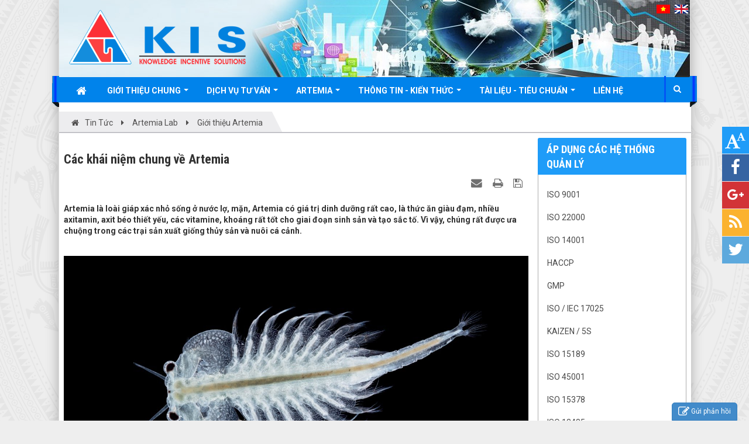

--- FILE ---
content_type: text/html; charset=UTF-8
request_url: https://kis.vn/vi/news/gioi-thieu-artemia/cac-khai-niem-chung-ve-artemia-46.html
body_size: 10405
content:
<!DOCTYPE html>
	<html lang="vi" xmlns="http://www.w3.org/1999/xhtml" prefix="og: http://ogp.me/ns#">
	<head>
<title>Các khái niệm chung về Artemia</title>
<meta name="description" content="Artemia là loài giáp xác nhỏ sống ở nước lợ, mặn, Artemia có giá trị dinh dưỡng rất cao, là thức ăn giàu đạm, nhiều axitamin, axit béo thiết yếu, các vitamine,...">
<meta name="author" content="Tổ chức tư vấn Khoa học và Công nghệ KIS">
<meta name="copyright" content="Tổ chức tư vấn Khoa học và Công nghệ KIS &#91;info@kis.vn&#93;">
<meta name="robots" content="index, archive, follow, noodp">
<meta name="googlebot" content="index,archive,follow,noodp">
<meta name="msnbot" content="all,index,follow">
<meta name="google-site-verification" content="9PFgW_wUlLvxx6R8eZIvzjuvZUPlNkVn1hQMnS4LgF4">
<meta name="generator" content="NukeViet v4.0">
<meta http-equiv="Content-Type" content="text/html; charset=utf-8">
<meta property="og:title" content="Các khái niệm chung về Artemia">
<meta property="og:type" content="article">
<meta property="og:description" content="Artemia là loài giáp xác nhỏ sống ở nước lợ, mặn, Artemia có giá trị dinh dưỡng rất cao, là thức ăn giàu đạm, nhiều axitamin, axit béo thiết yếu, các vitamine,...">
<meta property="og:site_name" content="Tổ chức tư vấn Khoa học và Công nghệ KIS">
<meta property="og:image" content="https://kis.vn/uploads/news/2019_10/artemia-la-gi.jpg">
<meta property="og:url" content="https://kis.vn/vi/news/gioi-thieu-artemia/cac-khai-niem-chung-ve-artemia-46.html">
<meta property="article:published_time" content="2019-10-27EDT23:18:00">
<meta property="article:modified_time" content="2020-04-08EDT00:28:17">
<meta property="article:section" content="Giới thiệu Artemia">
<link rel="shortcut icon" href="/uploads/logo02.png">
<link rel="canonical" href="https://kis.vn/vi/news/gioi-thieu-artemia/cac-khai-niem-chung-ve-artemia-46.html">
<link rel="alternate" href="/vi/news/rss/" title="Tin Tức" type="application/rss+xml">
<link rel="alternate" href="/vi/news/rss/dich-vu-tu-van/" title="Tin Tức - Dịch vụ tư vấn" type="application/rss+xml">
<link rel="alternate" href="/vi/news/rss/ap-dung-cac-he-thong-quan-ly/" title="Tin Tức - Áp dụng các hệ thống quản lý" type="application/rss+xml">
<link rel="alternate" href="/vi/news/rss/iso-9001/" title="Tin Tức - ISO 9001" type="application/rss+xml">
<link rel="alternate" href="/vi/news/rss/iso-22000/" title="Tin Tức - ISO 22000" type="application/rss+xml">
<link rel="alternate" href="/vi/news/rss/iso-14001/" title="Tin Tức - ISO 14001" type="application/rss+xml">
<link rel="alternate" href="/vi/news/rss/haccp/" title="Tin Tức - HACCP" type="application/rss+xml">
<link rel="alternate" href="/vi/news/rss/gmp/" title="Tin Tức - GMP" type="application/rss+xml">
<link rel="alternate" href="/vi/news/rss/iso-iec-17025/" title="Tin Tức - ISO &#x002F; IEC 17025" type="application/rss+xml">
<link rel="alternate" href="/vi/news/rss/kaizen-5s/" title="Tin Tức - Kaizen &#x002F; 5S" type="application/rss+xml">
<link rel="alternate" href="/vi/news/rss/iso-15189/" title="Tin Tức - ISO 15189" type="application/rss+xml">
<link rel="alternate" href="/vi/news/rss/iso-45001/" title="Tin Tức - ISO 45001" type="application/rss+xml">
<link rel="alternate" href="/vi/news/rss/iso-15378/" title="Tin Tức - ISO 15378" type="application/rss+xml">
<link rel="alternate" href="/vi/news/rss/iso-13485/" title="Tin Tức - ISO 13485" type="application/rss+xml">
<link rel="alternate" href="/vi/news/rss/iso-17025-2017/" title="Tin Tức - ISO 17025&#x3A;2017" type="application/rss+xml">
<link rel="alternate" href="/vi/news/rss/ap-dung-quy-trinh-san-xuat-nong-nghiep/" title="Tin Tức - Áp dụng quy trình sản xuất nông nghiệp" type="application/rss+xml">
<link rel="alternate" href="/vi/news/rss/vietgap/" title="Tin Tức - VietGAP" type="application/rss+xml">
<link rel="alternate" href="/vi/news/rss/global-g-a-p/" title="Tin Tức - GLOBAL.G.A.P" type="application/rss+xml">
<link rel="alternate" href="/vi/news/rss/asc-msc-coc/" title="Tin Tức - ASC&#x002F;MSC-CoC" type="application/rss+xml">
<link rel="alternate" href="/vi/news/rss/tu-van-dieu-kien-san-xuat/" title="Tin Tức - Tư vấn điều kiện sản xuất" type="application/rss+xml">
<link rel="alternate" href="/vi/news/rss/tu-van-chuyen-giao-cong-nghe/" title="Tin Tức - Tư vấn chuyển giao công nghệ" type="application/rss+xml">
<link rel="alternate" href="/vi/news/rss/tu-van-dao-tao-trong-linh-vuc-chat-luong/" title="Tin Tức - Tư vấn đào tạo trong lĩnh vực chất lượng" type="application/rss+xml">
<link rel="alternate" href="/vi/news/rss/he-thong-quan-ly-an-toan-thuc-pham/" title="Tin Tức - Hệ thống quản lý an toàn thực phẩm" type="application/rss+xml">
<link rel="alternate" href="/vi/news/rss/fssc-22000/" title="Tin Tức - FSSC 22000" type="application/rss+xml">
<link rel="alternate" href="/vi/news/rss/artemia-lab/" title="Tin Tức - Artemia Lab" type="application/rss+xml">
<link rel="alternate" href="/vi/news/rss/gioi-thieu-artemia/" title="Tin Tức - Giới thiệu Artemia" type="application/rss+xml">
<link rel="alternate" href="/vi/news/rss/artemia-thong-tin-kien-thuc/" title="Tin Tức - Artemia - Thông tin - Kiến thức" type="application/rss+xml">
<link rel="alternate" href="/vi/news/rss/thong-tin-kien-thuc/" title="Tin Tức - Thông tin - Kiến thức" type="application/rss+xml">
<link rel="alternate" href="/vi/news/rss/iso-9001-34/" title="Tin Tức - ISO 9001" type="application/rss+xml">
<link rel="alternate" href="/vi/news/rss/iso-22000-35/" title="Tin Tức - ISO 22000" type="application/rss+xml">
<link rel="alternate" href="/vi/news/rss/iso-14001-36/" title="Tin Tức - ISO 14001" type="application/rss+xml">
<link rel="alternate" href="/vi/news/rss/global-g-a-p-37/" title="Tin Tức - GLOBAL.G.A.P" type="application/rss+xml">
<link rel="alternate" href="/vi/news/rss/thong-tin-kinh-te-xa-hoi/" title="Tin Tức - Thông tin kinh tế - xã hội" type="application/rss+xml">
<link rel="alternate" href="/vi/news/rss/tai-lieu-tieu-chuan/" title="Tin Tức - Tài liệu  - Tiêu chuẩn" type="application/rss+xml">
<link rel="alternate" href="/vi/news/rss/vietgap-38/" title="Tin Tức - VietGAP" type="application/rss+xml">
<link rel="alternate" href="/vi/news/rss/iso-9001-39/" title="Tin Tức - ISO 9001" type="application/rss+xml">
<link rel="alternate" href="/vi/news/rss/tin-hoat-dong/" title="Tin Tức - Tin hoạt động" type="application/rss+xml">
<link rel="alternate" href="/vi/news/rss/ke-hoach/" title="Tin Tức - Kế hoạch" type="application/rss+xml">
<link rel="preload" as="script" href="/assets/js/jquery/jquery.min.js?t=112">
<link rel="preload" as="script" href="/assets/js/language/vi.js?t=112">
<link rel="preload" as="script" href="/assets/js/global.js?t=112">
<link rel="preload" as="script" href="/themes/default/js/news.js?t=112">
<link rel="preload" as="script" href="/assets/js/jquery/jquery.cookie.js?t=112">
<link rel="preload" as="script" href="/themes/kisvn/js/main.js?t=112">
<link rel="preload" as="script" href="/themes/kisvn/js/custom.js?t=112">
<link rel="preload" as="script" href="/assets/js/star-rating/jquery.rating.pack.js?t=112">
<link rel="preload" as="script" href="/assets/js/star-rating/jquery.MetaData.js?t=112">
<link rel="preload" as="script" href="/assets/editors/ckeditor/plugins/codesnippet/lib/highlight/highlight.pack.js?t=112">
<link rel="preload" as="script" href="/assets/js/jquery/jquery.metisMenu.js?t=112">
<link rel="preload" as="script" href="/themes/default/js/contact.js?t=112">
<link rel="preload" as="script" href="/themes/kisvn/js/bootstrap.min.js?t=112">
<link rel="StyleSheet" href="/assets/css/font-awesome.min.css?t=112">
<link rel="StyleSheet" href="/themes/kisvn/css/bootstrap.non-responsive.css?t=112">
<link rel="StyleSheet" href="/themes/kisvn/css/style.css?t=112">
<link rel="StyleSheet" href="/themes/kisvn/css/style.non-responsive.css?t=112">
<link rel="StyleSheet" href="/themes/kisvn/css/custom.css?t=112">
<link rel="StyleSheet" href="/themes/kisvn/css/style-blue.css?t=112">
<link rel="StyleSheet" href="/themes/kisvn/css/news.css?t=112">
<link href="/assets/js/star-rating/jquery.rating.css?t=112" type="text/css" rel="stylesheet"/>
<link href="/assets/editors/ckeditor/plugins/codesnippet/lib/highlight/styles/github.css?t=112" rel="stylesheet">
<link rel="stylesheet" type="text/css"	href="/themes/kisvn/css/jquery.metisMenu.css?t=112" />
<link rel="StyleSheet" href="/themes/default/css/contact.css?t=112">
<script data-show="inline">(function(i,s,o,g,r,a,m){i['GoogleAnalyticsObject']=r;i[r]=i[r]||function(){
(i[r].q=i[r].q||[]).push(arguments)},i[r].l=1*new Date();a=s.createElement(o),
m=s.getElementsByTagName(o)[0];a.async=1;a.src=g;m.parentNode.insertBefore(a,m)
})(window,document,'script','https://www.google-analytics.com/analytics.js','ga');
ga('create', 'UA-150721233-1', '.kis.vn');
ga('send', 'pageview');
</script>
</head>
	<body>

    <noscript>
		<div class="alert alert-danger">Trình duyệt của bạn đã tắt chức năng hỗ trợ JavaScript.<br />Website chỉ làm việc khi bạn bật nó trở lại.<br />Để tham khảo cách bật JavaScript, hãy click chuột <a href="http://wiki.nukeviet.vn/support:browser:enable_javascript">vào đây</a>!</div>
	</noscript>
    <div class="body-bg">
	<div class="wraper bg-shadow-body">
		<header>
			<div class="container">
				<div id="header" class="row">
                    <div class="banner">
                                                        <img alt="Tổ chức tư vấn Khoa học và Công nghệ KIS" src="/uploads/banner_1_1.jpg" />
                    </div>
				    <div class="logo col-xs-24 col-sm-4 col-md-3">
                                                <a title="Tổ chức tư vấn Khoa học và Công nghệ KIS" href="/vi/"><img src="/uploads/logo_1.png" width="320" height="103" alt="Tổ chức tư vấn Khoa học và Công nghệ KIS" /></a>
                                                <span class="site_name">Tổ chức tư vấn Khoa học và Công nghệ KIS</span>
                    </div>
                    <div class="col-xs-24 col-sm-20 col-md-21">
                        <div class="sitebannertext">
                        </div>
                    </div>
				</div>
			</div>
		</header>
		<nav class="second-nav" id="menusite">
			<div class="bg clearfix">
				<div class="menuctwrap">
                    <div class="navbar navbar-default navbar-static-top" role="navigation">
	<div class="navbar-header">
		<button type="button" class="navbar-toggle" data-toggle="collapse" data-target="#menu-site-default">
			<span class="sr-only">&nbsp;</span>
			<span class="icon-bar">&nbsp;</span>
			<span class="icon-bar">&nbsp;</span>
			<span class="icon-bar">&nbsp;</span>
		</button>
	</div>
	<div class="collapse navbar-collapse" id="menu-site-default">
        <ul class="nav navbar-nav ellipsissub">
			<li>
				<a class="home" title="Trang nhất" href="/vi/"><em class="fa fa-lg fa-home">&nbsp;</em><span class="visible-xs-inline-block"> Trang nhất</span></a>
			</li>
			            <li  class="dropdown" rol="presentation">
                <a class="dropdown-toggle"  href="/vi/about/Gioi-thieu-ve-KIS.html" role="button" aria-expanded="false" title="Giới thiệu chung" >Giới thiệu chung <strong class="caret">&nbsp;</strong></a>
                                <ul class="dropdown-menu">
	    <li >
        <a href="/vi/about/Gioi-thieu-chung.html" title="Giới thiệu chung" >Giới thiệu chung</a>
    </li>
    <li >
        <a href="/vi/page/Chinh-sach-chat-luong.html" title="Chính sách chất lượng" >Chính sách chất lượng</a>
    </li>
    <li >
        <a href="/vi/page/Cam-ket-cua-K-I-S.html" title="Cam kết của KIS" >Cam kết của KIS</a>
    </li>
    <li >
        <a href="/vi/page/Quy-dinh-ve-su-dung-tai-nguyen-web-kis-vn.html" title="Quy định về sử dụng tài nguyên web kis.vn" >Quy định về sử dụng tài nguyên web kis.vn</a>
    </li>
    <li >
        <a href="/vi/page/Dieu-khoan-va-dieu-kien-su-dung.html" title="Điều khoản và điều kiện sử dụng" >Điều khoản và điều kiện sử dụng</a>
    </li>
</ul>
			</li>
            <li  class="dropdown" rol="presentation">
                <a class="dropdown-toggle"  href="#" role="button" aria-expanded="false" title="Dịch vụ tư vấn" >Dịch vụ tư vấn <strong class="caret">&nbsp;</strong></a>
                                <ul class="dropdown-menu">
	    <li class="dropdown-submenu">
        <a href="/vi/news/ap-dung-cac-he-thong-quan-ly/" title="Áp dụng các hệ thống quản lý" >Áp dụng các hệ thống quản lý</a>
                <ul class="dropdown-menu">
	    <li >
        <a href="/vi/news/iso-9001/" title="ISO 9001" >ISO 9001</a>
    </li>
    <li >
        <a href="/vi/news/iso-22000/" title="ISO 22000" >ISO 22000</a>
    </li>
    <li >
        <a href="/vi/news/iso-14001/" title="ISO 14001" >ISO 14001</a>
    </li>
    <li >
        <a href="/vi/news/haccp/" title="HACCP" >HACCP</a>
    </li>
    <li >
        <a href="/vi/news/gmp/" title="GMP" >GMP</a>
    </li>
    <li >
        <a href="/vi/news/iso-iec-17025/" title="ISO &#x002F; IEC 17025" >ISO / IEC 17025</a>
    </li>
    <li >
        <a href="/vi/news/kaizen-5s/" title="Kaizen &#x002F; 5S" >Kaizen / 5S</a>
    </li>
    <li >
        <a href="/vi/news/iso-15189/" title="ISO 15189" >ISO 15189</a>
    </li>
    <li >
        <a href="/vi/news/iso-45001/" title="ISO 45001" >ISO 45001</a>
    </li>
    <li >
        <a href="/vi/news/iso-15378/" title="ISO 15378" >ISO 15378</a>
    </li>
    <li >
        <a href="/vi/news/iso-13485/" title="ISO 13485" >ISO 13485</a>
    </li>
    <li >
        <a href="/vi/news/iso-17025-2017/" title="ISO 17025&#x3A;2017" >ISO 17025:2017</a>
    </li>
</ul>
    </li>
    <li class="dropdown-submenu">
        <a href="/vi/news/ap-dung-quy-trinh-san-xuat-nong-nghiep/" title="Áp dụng quy trình sản xuất nông nghiệp" >Áp dụng quy trình sản xuất nông nghiệp</a>
                <ul class="dropdown-menu">
	    <li >
        <a href="/vi/news/vietgap/" title="VietGAP" >VietGAP</a>
    </li>
    <li >
        <a href="/vi/news/global-g-a-p/" title="GLOBAL.G.A.P" >GLOBAL.G.A.P</a>
    </li>
    <li >
        <a href="/vi/news/asc-msc-coc/" title="ASC&#x002F;MSC-CoC" >ASC/MSC-CoC</a>
    </li>
</ul>
    </li>
    <li >
        <a href="/vi/news/tu-van-dieu-kien-san-xuat/" title="Tư vấn điều kiện sản xuất" >Tư vấn điều kiện sản xuất</a>
    </li>
    <li >
        <a href="/vi/news/tu-van-chuyen-giao-cong-nghe/" title="Tư vấn chuyển giao công nghệ" >Tư vấn chuyển giao công nghệ</a>
    </li>
    <li >
        <a href="/vi/news/tu-van-dao-tao-trong-linh-vuc-chat-luong/" title="Tư vấn đào tạo trong lĩnh vực chất lượng" >Tư vấn đào tạo trong lĩnh vực chất lượng</a>
    </li>
    <li class="dropdown-submenu">
        <a href="/vi/news/he-thong-quan-ly-an-toan-thuc-pham/" title="Hệ thống quản lý an toàn thực phẩm" >Hệ thống quản lý an toàn thực phẩm</a>
                <ul class="dropdown-menu">
	    <li >
        <a href="/vi/news/fssc-22000/" title="FSSC 22000" >FSSC 22000</a>
    </li>
</ul>
    </li>
</ul>
			</li>
            <li  class="dropdown" rol="presentation">
                <a class="dropdown-toggle"  href="/vi/news/artemia-lab/" role="button" aria-expanded="false" title="Artemia" >Artemia <strong class="caret">&nbsp;</strong></a>
                                <ul class="dropdown-menu">
	    <li >
        <a href="/vi/news/gioi-thieu-artemia/" title="Giới thiệu Artemia" >Giới thiệu Artemia</a>
    </li>
    <li >
        <a href="/vi/news/artemia-thong-tin-kien-thuc/" title="Artemia - Thông tin - Kiến thức" >Artemia - Thông tin - Kiến thức</a>
    </li>
    <li >
        <a href="/vi/news/kis-cung-cap-artemia/" title="Trứng Artermia khô Lavar Kis" >Trứng Artermia khô Lavar Kis</a>
    </li>
</ul>
			</li>
            <li  class="dropdown" rol="presentation">
                <a class="dropdown-toggle"  href="#" role="button" aria-expanded="false" title="Thông tin - Kiến thức" >Thông tin - Kiến thức <strong class="caret">&nbsp;</strong></a>
                                <ul class="dropdown-menu">
	    <li >
        <a href="/vi/news/iso-9001-34/" title="ISO 9001" >ISO 9001</a>
    </li>
    <li >
        <a href="/vi/news/iso-22000-35/" title="ISO 22000" >ISO 22000</a>
    </li>
    <li >
        <a href="/vi/news/iso-14001-36/" title="ISO 14001" >ISO 14001</a>
    </li>
    <li >
        <a href="/vi/news/global-g-a-p-37/" title="GLOBAL.G.A.P" >GLOBAL.G.A.P</a>
    </li>
</ul>
			</li>
            <li  class="dropdown" rol="presentation">
                <a class="dropdown-toggle"  href="#" role="button" aria-expanded="false" title="Tài liệu  - Tiêu chuẩn" >Tài liệu  - Tiêu chuẩn <strong class="caret">&nbsp;</strong></a>
                                <ul class="dropdown-menu">
	    <li >
        <a href="/vi/news/vietgap-38/" title="VietGAP" >VietGAP</a>
    </li>
    <li >
        <a href="/vi/news/iso-9001-39/" title="ISO 9001" >ISO 9001</a>
    </li>
    <li class="dropdown-submenu">
        <a href="#" title="Thư viện - Hỏi - trả lời" >Thư viện - Hỏi - trả lời</a>
                <ul class="dropdown-menu">
	    <li >
        <a href="#" title="Các câu hỏi thường gặp" >Các câu hỏi thường gặp</a>
    </li>
    <li >
        <a href="/kisvn/index.php?language=vi&nv=contact&op=ban-bien-tap" title="Gửi câu hỏi" >Gửi câu hỏi</a>
    </li>
</ul>
    </li>
</ul>
			</li>
            <li  rol="presentation">
                <a class="dropdown-toggle"  href="/vi/contact/" role="button" aria-expanded="false" title="Liên hệ" >Liên hệ</a>
			</li>
        </ul>
        <div class="pull-right reponsive-pull">
            <a data-toggle="mycollapse" href="#toggleearch" id="toggleearchbtn"><i class="fa fa-search"></i></a>
        </div>
        <div class="collapse" id="toggleearch">
            <form method="get" action="/vi/seek/" id="siteformsearch" data-minlen="3" data-maxlen="60">
                <input type="text" class="form-control" name="q"/>
                <button type="submit" class="btn btn-primary"><i class="fa fa-search"></i></button>
            </form>
        </div>
        <div class="conner-left">&nbsp;</div>
        <div class="conner-right">&nbsp;</div>
    </div>
</div>
                </div>
			</div>
		</nav>
		<nav class="header-nav">
			<div class="container">
				<div class="float-right">
					<div class="language"><ul class="sitelanguage">
        <li>
        <img src="/themes/kisvn/images/lang-vi.jpg" width="23" height="15" alt="Tiếng Việt"/>
    </li>
    <li>
        <a href="/en/"><img src="/themes/kisvn/images/lang-en.jpg" width="23" height="15" alt="English"/></a>
    </li>
</ul>
</div>
				</div>
			</div>
		</nav>
		<section>
			<div class="container dissmisshome" id="body">
                                <nav class="third-nav">
    				<div class="row">
                        <div class="bg">
                        <div class="clearfix">
                            <div class="col-xs-24 col-sm-24 col-md-24">
                                <div class="breadcrumbs-wrap">
                                	<div class="display">
                                		<a class="show-subs-breadcrumbs hidden" href="#" onclick="showSubBreadcrumbs(this, event);"><em class="fa fa-lg fa-angle-right"></em></a>
		                                <div class="breadcrumbs-bg">
                                            <ul class="breadcrumbs list-none"></ul>
                                        </div>
									</div>
									<ul class="subs-breadcrumbs"></ul>
	                                <ul class="temp-breadcrumbs hidden">
	                                    <li itemscope itemtype="http://data-vocabulary.org/Breadcrumb"><a href="/vi/" itemprop="url" title="Trang nhất"><span itemprop="title">Trang nhất</span></a></li>
	                                    <li itemscope itemtype="http://data-vocabulary.org/Breadcrumb"><a href="/vi/news/" itemprop="url" title="Tin Tức"><span class="txt" itemprop="title">Tin Tức</span></a></li><li itemscope itemtype="http://data-vocabulary.org/Breadcrumb"><a href="/vi/news/artemia-lab/" itemprop="url" title="Artemia Lab"><span class="txt" itemprop="title">Artemia Lab</span></a></li><li itemscope itemtype="http://data-vocabulary.org/Breadcrumb"><a href="/vi/news/gioi-thieu-artemia/" itemprop="url" title="Giới thiệu Artemia"><span class="txt" itemprop="title">Giới thiệu Artemia</span></a></li>
	                                </ul>
								</div>
                            </div>
                        </div>
                        </div>
                    </div>
                </nav>
<div class="row shadow-bg bg-body-new">
	<div class="col-sm-16 col-md-18 fix-more-padding">
        <div class="border-bottom-news"></div>
		<div class="border-bottom-news">
<div class="news_column panel panel-default newsdetail">
	<div class="panel-body">
		<h1 class="title margin-bottom-lg">Các khái niệm chung về Artemia</h1>
        <div class="row margin-bottom-lg newsdetailmetatop">
            <div class="col-md-12">
            </div>
            <div class="col-md-12">
                <ul class="list-inline text-right">
        			        			<li><a class="dimgray" rel="nofollow" title="Gửi bài viết qua email" href="javascript:void(0);" onclick="nv_open_browse('/vi/news/sendmail/gioi-thieu-artemia/cac-khai-niem-chung-ve-artemia-46.html','',650,500,'resizable=no,scrollbars=yes,toolbar=no,location=no,status=no');return false"><em class="fa fa-envelope fa-lg">&nbsp;</em></a></li>
        			        			<li><a class="dimgray" rel="nofollow" title="In ra" href="javascript: void(0)" onclick="nv_open_browse('/vi/news/print/gioi-thieu-artemia/cac-khai-niem-chung-ve-artemia-46.html','',840,500,'resizable=yes,scrollbars=yes,toolbar=no,location=no,status=no');return false"><em class="fa fa-print fa-lg">&nbsp;</em></a></li>
        			        			<li><a class="dimgray" rel="nofollow" title="Lưu bài viết này" href="/vi/news/savefile/gioi-thieu-artemia/cac-khai-niem-chung-ve-artemia-46.html"><em class="fa fa-save fa-lg">&nbsp;</em></a></li>
        		</ul>
            </div>
        </div>
				<div class="clearfix">
			 <div class="hometext m-bottom">Artemia là loài giáp xác nhỏ sống ở nước lợ, mặn, Artemia có giá trị dinh dưỡng rất cao, là thức ăn giàu đạm, nhiều axitamin, axit béo thiết yếu, các vitamine, khoáng rất tốt cho giai đoạn sinh sản và tạo sắc tố. Vì vậy, chúng rất được ưa chuộng trong các trại sản xuất giống thủy sản và nuôi cá cảnh.</div>
		</div>
		<div id="news-bodyhtml" class="bodytext margin-bottom-lg">
			&nbsp;
<div style="text-align:center"><img alt="artemia la gi" height="495" src="/uploads/news/2019_10/artemia-la-gi.jpg" width="880" /></div>

<div>&nbsp;</div>

<div style="text-align: justify;"><br  />
Mặt khác, Artemia có thể được dùng “làm vật nhồi sinh học”. Tức thông qua Artemia người ta có thể đưa vào cơ thể vật nuôi các chất dinh dưỡng,&nbsp;các thuốc hay các hoạt chất mong muốn, bằng cách đưa chúng vào cơ thể Artemia (bằng cách ngâm hoặc cho ăn), sau đó cho vật nuôi (tôm, cá) ăn Artemia đã được qua xử lý.<br  />
Artemia được tìm thấy ở khắp trên thế giới, từ vùng khí hậu nhiệt đới, cận nhiệt đới đến ôn đới, ở các hồ muối tự nhiên hay các ruộng muối nhân tạo. Trong tự nhiên, Artemia có thể tồn tại ở độ mặn từ 35‰ trở lên. Nhưng, vì chúng không có khả năng tự vệ và cạnh tranh thức ăn, nên chúng chỉ tồn tại ở những vùng biển có độ mặn &gt; 70‰, nơi đây không có các sinh vật ăn Artemia tồn tại. Cũng chính vì thế, chúng ta chỉ tìm thấy Artemia ở những vùng biển có độ mặn cao. Chính nhờ khả năng sinh lý có thể thích nghi với độ mặn cao của Artemia đã tạo ra hàng rào sinh thái, để bảo vệ các quần thể Artemia trong tự nhiên. Tuy nhiên Artemia cũng sẽ chết ở độ mặn bão hòa của muối tức 250‰ do các quá trình stress sinh lý và rối loạn điều hòa áp suất thẩm thấu ở độ mặn quá cao.<br  />
Khi gặp điều kiện môi trường bất lợi (độ mặn nước trên 120‰) artemia sẽ sinh ra trứng nghỉ (bào nang), trứng có khả năng &quot;ngủ&quot; trong một thời gian dài. Đặc điểm này giúp artemia tồn tại trong điều kiện bất lợi. Nhờ đặc điểm này, người nuôi artemia lấy trứng nghỉ, sấy khô cất giữ dài ngày. Đây là một nghề quan trọng trong việc sản xuất tôm, cá giống. Nuôi artemia đơn giản, rất phù hợp với những đồng muối có năng suất thấp. Chúng có thể sử dụng nhiều loại thức ăn khác nhau như tảo, mùn bã hữu cơ, chất lơ lửng…&nbsp;<br  />
•Artemia có một đặc tính khá trái ngược là ăn bẩn nhưng môi trường ở phải sạch thì chúng mới sinh sản được nhiều trứng. Thức ăn của artemia là phân gà. Nhưng thay vì được rải trực tiếp xuống ao artemia, phân gà sẽ được trữ lại trong một ao riêng rồi gây thành tảo. Sau một thời gian, tảo được bơm từ từ qua ruộng để cho artemia ăn.<br  />
•Theo nhiều nông dân, artemia sinh sản rất nhanh và liên tục, chỉ sau từ 10 - 15 ngày thả nuôi là bắt đầu đẻ trứng. Sau khoảng 25 ngày, trứng artemia nổi trên mặt nước, chỉ cần dùng vợt để vớt. Và cứ theo quy trình ấy mà thu hoạch suốt vụ. Mùa của artemia sinh sản là từ tháng 12 đến tháng 6, tháng 7 năm sau, trong đó thu hoạch rộ nhất là ở tháng 2, 3.<br  />
•Thu hoạch xong, trứng artemia được đưa vào lò chuyên dụng, sấy từ 7-8 tiếng. Sau một lần sàng lọc nữa, trứng artemia sẽ được đóng hộp thành phẩm.</div>
		</div>
		        <div class="margin-bottom-lg">
    		    		<p class="h5 text-right">
    			<strong>Tác giả bài viết: </strong>Artemia LAVAR KIS
    		</p>
        </div>
    </div>
</div>
<div class="news_column panel panel-default newsdetailbox">
	<div class="panel-body">
        <form id="form3B" action="">
            <div class="h5 clearfix">
                <p id="stringrating">Tổng số điểm của bài viết là: 0 trong 0 đánh giá</p>
                <div style="padding: 5px;">
                    <input class="hover-star" type="radio" value="1" title="Bài viết rất kém" /><input class="hover-star" type="radio" value="2" title="Bài viết kém" /><input class="hover-star" type="radio" value="3" title="Bài viết đạt" /><input class="hover-star" type="radio" value="4" title="Bài viết tốt" /><input class="hover-star" type="radio" value="5" title="Bài viết rất tốt" /><span id="hover-test" style="margin: 0 0 0 20px;">Click để đánh giá bài viết</span>
                </div>
            </div>
        </form>
    </div>
</div>

<div class="news_column panel panel-default newsdetailbox">
	<div class="panel-body">
        <div class="socialicon clearfix margin-bottom-lg">
        	<div class="fb-like" data-href="https://kis.vn/vi/news/gioi-thieu-artemia/cac-khai-niem-chung-ve-artemia-46.html" data-layout="button_count" data-action="like" data-show-faces="false" data-share="true">&nbsp;</div>
	        <div class="g-plusone" data-size="medium"></div>
	        <a href="http://twitter.com/share" class="twitter-share-button">Tweet</a>
	    </div>
     </div>
</div>
		</div>
	</div>
	<div class="col-sm-8 col-md-6 fix-more-padding">
		<div class="panel panel-primary">
	<div class="panel-heading text-left">
		<a href="/kisvn/ap-dung-cac-he-thong-quan-ly/">Áp dụng các hệ thống quản lý</a>
	</div>
	<div class="panel-body">
<div class="clearfix panel metismenu">
	<aside class="sidebar">
		<nav class="sidebar-nav">
			<ul id="menu_158">
								<li>
					<a href="/vi/news/iso-9001/" title="ISO 9001">ISO 9001</a>
				</li>
				<li>
					<a href="/vi/news/iso-22000/" title="ISO 22000">ISO 22000</a>
				</li>
				<li>
					<a href="/vi/news/iso-14001/" title="ISO 14001">ISO 14001</a>
				</li>
				<li>
					<a href="/vi/news/haccp/" title="HACCP">HACCP</a>
				</li>
				<li>
					<a href="/vi/news/gmp/" title="GMP">GMP</a>
				</li>
				<li>
					<a href="/vi/news/iso-iec-17025/" title="ISO &#x002F; IEC 17025">ISO / IEC 17025</a>
				</li>
				<li>
					<a href="/vi/news/kaizen-5s/" title="Kaizen &#x002F; 5S">Kaizen / 5S</a>
				</li>
				<li>
					<a href="/vi/news/iso-15189/" title="ISO 15189">ISO 15189</a>
				</li>
				<li>
					<a href="/vi/news/iso-45001/" title="ISO 45001">ISO 45001</a>
				</li>
				<li>
					<a href="/vi/news/iso-15378/" title="ISO 15378">ISO 15378</a>
				</li>
				<li>
					<a href="/vi/news/iso-13485/" title="ISO 13485">ISO 13485</a>
				</li>
				<li>
					<a href="/vi/news/iso-17025-2017/" title="ISO 17025&#x3A;2017">ISO 17025:2017</a>
				</li>
			</ul>
		</nav>
	</aside>
</div>
	</div>
</div>
<div class="panel panel-primary">
	<div class="panel-heading">
		Tin xem nhiều
	</div>
	<div class="panel-body">
		<ul class="block_tophits">
		<li class="clearfix">
				<a title="Điểm giống và khác nhau giữa HACCP, ISO 22000 và FSSC 22000" href="/vi/news/ap-dung-cac-he-thong-quan-ly/diem-giong-va-khac-nhau-giua-haccp-iso-22000-va-fssc-22000-64.html" ><img src="/assets/news/2023_08/haccp-iso-22fssc22k.jpg" alt="Điểm giống và khác nhau giữa HACCP, ISO 22000 và FSSC 22000" width="70" class="img-thumbnail pull-left"/></a>
		<a  class="show" href="/vi/news/ap-dung-cac-he-thong-quan-ly/diem-giong-va-khac-nhau-giua-haccp-iso-22000-va-fssc-22000-64.html"  data-content="HACCP, ISO 22000 và FSSC 22000 đều là những tiêu chuẩn, nguyên tắc được áp dụng trong các cơ sở, doanh nghiệp thực phẩm để đảm bảo sản phẩm thực phẩm..." data-img="/assets/news/2023_08/haccp-iso-22fssc22k.jpg" data-rel="block_news_tooltip">Điểm giống và khác nhau giữa HACCP, ISO 22000 và FSSC 22000</a>
	</li>
	<li class="clearfix">
				<a title="Các khái niệm chung về Artemia" href="/vi/news/gioi-thieu-artemia/cac-khai-niem-chung-ve-artemia-46.html" ><img src="/assets/news/2019_10/artemia-la-gi.jpg" alt="Các khái niệm chung về Artemia" width="70" class="img-thumbnail pull-left"/></a>
		<a  class="show" href="/vi/news/gioi-thieu-artemia/cac-khai-niem-chung-ve-artemia-46.html"  data-content="Artemia là loài giáp xác nhỏ sống ở nước lợ, mặn, Artemia có giá trị dinh dưỡng rất cao, là thức ăn giàu đạm, nhiều axitamin, axit béo thiết yếu, các..." data-img="/assets/news/2019_10/artemia-la-gi.jpg" data-rel="block_news_tooltip">Các khái niệm chung về Artemia</a>
	</li>
	<li class="clearfix">
				<a title="Tổng quan về tiêu chuẩn ISO 15189&#x3A;2022" href="/vi/news/iso-15189/tong-quan-ve-tieu-chuan-iso-15189-45.html" ><img src="/assets/news/2019_10/iso15189_product.jpg" alt="Tổng quan về tiêu chuẩn ISO 15189&#x3A;2022" width="70" class="img-thumbnail pull-left"/></a>
		<a  class="show" href="/vi/news/iso-15189/tong-quan-ve-tieu-chuan-iso-15189-45.html"  data-content="Tháng 12&#x002F;2022 Tổ chức Tiêu chuẩn hóa Quốc tế &#40;ISO&#41; đã chính thức ban hành ISO 15189&#x3A;2022 – Medical laboratories — Requirements for quality and..." data-img="/assets/news/2019_10/iso15189_product.jpg" data-rel="block_news_tooltip">Tổng quan về tiêu chuẩn ISO 15189&#x3A;2022</a>
	</li>
	<li class="clearfix">
				<a title="Tư vấn, đào tạo về đổi mới công nghệ, chất lượng và năng suất chất lượng" href="/vi/news/tu-van-dao-tao-trong-linh-vuc-chat-luong/trong-linh-vuc-doi-moi-cong-nghe-chat-luong-va-nang-suat-chat-luong-15.html" ><img src="/assets/news/2019_10/ho_tu_bao_cmcn_skpo.jpg" alt="Tư vấn, đào tạo về đổi mới công nghệ, chất lượng và năng suất chất lượng" width="70" class="img-thumbnail pull-left"/></a>
		<a  class="show" href="/vi/news/tu-van-dao-tao-trong-linh-vuc-chat-luong/trong-linh-vuc-doi-moi-cong-nghe-chat-luong-va-nang-suat-chat-luong-15.html"  data-content="Năng suất và chất lượng là mục tiêu, là chìa khóa tạo ra hiệu quả của mọi hoạt động sản xuất, kinh doanh, tạo nên sự tăng trưởng của nền kinh tế, là..." data-img="/assets/news/2019_10/ho_tu_bao_cmcn_skpo.jpg" data-rel="block_news_tooltip">Tư vấn, đào tạo về đổi mới công nghệ, chất lượng và năng suất chất lượng</a>
	</li>
	<li class="clearfix">
				<a title="Tư vấn điều kiện sản xuất đảm bảo chất lượng sản phẩm" href="/vi/news/tu-van-dieu-kien-san-xuat/dieu-kien-san-xuat-dam-bao-chat-luong-san-pham-14.html" ><img src="/assets/news/2019_10/dk-sx-dam-bao-chat-luong-sp-260.jpg" alt="Tư vấn điều kiện sản xuất đảm bảo chất lượng sản phẩm" width="70" class="img-thumbnail pull-left"/></a>
		<a  class="show" href="/vi/news/tu-van-dieu-kien-san-xuat/dieu-kien-san-xuat-dam-bao-chat-luong-san-pham-14.html"  data-content="Theo quy định tại Điều 28 của Luật Chất lượng sản phẩm, điều kiện sản xuất phải đảm bảo các yêu cầu về quản lý chất lượng sản phẩm." data-img="/assets/news/2019_10/dk-sx-dam-bao-chat-luong-sp-260.jpg" data-rel="block_news_tooltip">Tư vấn điều kiện sản xuất đảm bảo chất lượng sản phẩm</a>
	</li>
</ul>
	</div>
</div>

	</div>
</div>
<div class="row shadow-bg bg-body-new">
</div>
<div class="row shadow-bg-2 bg-body-new fix-more-padding">
</div>
                </div>
            </section>
        </div>
        <footer id="footer">
            <div class="wraper">
                <div class="row">
                    <div class="col-xs-24 col-sm-24 col-md-24">
                        <div class="wraper">
                        </div>
                    </div>
                </div>
                <div class="container">
                    <div class="row">
                        <div class="col-xs-24 col-sm-24 col-md-24 color-text-footer margin-footer-site">
<div id="contactButton" class="box-shadow">
    <button type="button" class="ctb btn btn-primary btn-sm" data-module="contact"><em class="fa fa-pencil-square-o"></em>Gửi phản hồi</button>
    <div class="panel panel-primary">
        <div class="panel-heading">
            <button type="button" class="close">&times;</button>
            Gửi phản hồi
        </div>
        <div class="panel-body" data-cs="d55e4be2a477a32b20c3d635d308a688"></div>
    </div>
</div>

<div class="panel-body"><table border="0" cellpadding="2" cellspacing="10" style="width:100%;">	<tbody>		<tr>			<td style="text-align: center;">&nbsp;</td>		</tr>		<tr>			<td>			<div style="text-align: center;"><span style="font-size:16px;"><strong>Văn phòng đại diện tại HCM</strong></span>: Số 26 Lê Văn Miến, P. An Khánh, TP. Hồ Chí Minh -&nbsp;<strong>Hotline</strong>: <a>0936.079.328</a></div>			</td>		</tr>	</tbody></table></div>

                                <div class="col-md-24 text-center">
                                    <div class="panel-body"><div style="text-align: center;"><strong>Trụ sở Hà Nội : </strong>&nbsp; Ô 48 Lô 5 khu đô thị Đền Lừ II, phường Tương&nbsp;Mai, TP. Hà Nội<br  />Giấy phép đăng ký kinh doanh số: 0101504892- Cấp ngày: 26/05/2016&quot; cấp lần 4&quot; - Tại Sở KH&amp; Đầu tư TP.Hà Nội.<br  /><strong>TEL</strong>: 024.3634.2849 |<strong> FAX</strong>: 024.3634.2147&nbsp; -&nbsp;<strong>HOTLINE</strong>: 0936.079.328-<strong> Email</strong> : <a href="mailto:vphn@kis.vn?subject=Email%20li%C3%AAn%20h%E1%BB%87&amp;body=K%C3%ADnh%20g%E1%BB%ADi%20C%C3%B4ng%20ty%20TNHH%20T%C6%B0%20v%E1%BA%A5n%20KH%26CN%20KIS">vphn@kis.vn</a><br  />Điều khoản sử dụng&nbsp; -&nbsp; Cam kết bảo mật&nbsp;<a href="http://online.gov.vn/HomePage/CustomWebsiteDisplay.aspx?DocId=47592" target="_blank"><img alt="Thông báo của Bộ Công thương" height="40" src="/uploads/aosc-tb.png" width="105" /></a></div></div>

                                </div>
                                <div class="col-md-24">
                                    <p class="text-center">Bản quyền  <a href="http://kis.vn">K I S . V N - @2007 </a>. Thiết kế bởi KIS.</p>
                                </div>
                        </div>
                    </div>
                </div>
            </div>
        </footer>
        <nav class="footerNav2">
            <div class="wraper">
                <div class="container">
                                        <div class="theme-change">
                                                                    <a href="/vi/news/?nvvithemever=r&amp;nv_redirect=CxWLVlgz0-0gqu9cEf1O-tgnDEj9wrczeKVhWr1jmMqzAlm1qXxY2CDxa_jOAKA5YyaClqZR8y-E44ElbLY2gz0wNyZLQV6z_ctgH5auBH6qdaakZcNAiO6KLFQ69KQn" rel="nofollow" title="Click để chuyển sang giao diện Tự động"><em class="fa fa-random fa-lg"></em></a>
                                                <span title="Chế độ giao diện đang hiển thị: Máy Tính"><em class="fa fa-desktop fa-lg"></em></span>
                                                <a href="/vi/news/?nvvithemever=m&amp;nv_redirect=CxWLVlgz0-0gqu9cEf1O-tgnDEj9wrczeKVhWr1jmMqzAlm1qXxY2CDxa_jOAKA5YyaClqZR8y-E44ElbLY2gz0wNyZLQV6z_ctgH5auBH6qdaakZcNAiO6KLFQ69KQn" rel="nofollow" title="Click để chuyển sang giao diện Di động"><em class="fa fa-mobile fa-lg"></em></a>
                    </div>
                    <div class="bttop">
                        <a class="pointer"><em class="fa fa-eject fa-lg"></em></a>
                    </div>
                </div>
            </div>
        </nav>
        </div>
    </div>
    <!-- SiteModal Required!!! -->
    <div id="sitemodal" class="modal fade" role="dialog">
        <div class="modal-dialog">
            <div class="modal-content">
                <div class="modal-body">
                    <em class="fa fa-spinner fa-spin">&nbsp;</em>
                </div>
                <button type="button" class="close" data-dismiss="modal"><span class="fa fa-times"></span></button>
            </div>
        </div>
    </div>
	<div class="fix_banner_left">
	</div>
	<div class="fix_banner_right">
	</div>
    <div class="site-btn-tool"><div class="sitebtntool haveitem6">
    <ul class="maintoolbtns">
    	    	<li><a href="#" class="fontsize" data-toggle="postfsize" data-size="1"><i class="fa fa-font" aria-hidden="true"></i><span><i class="fa fa-font" aria-hidden="true"></i></span></a></li>
    	    	<li><a href="https://www.facebook.com/Artemia-T%E1%BA%A1i-H%C3%A0-N%E1%BB%99i-101416238051480/" target="_blank" class="facebook"><i class="fa fa-facebook"></i></a></li>
    	    	<li><a href="https://www.google.com/" target="_blank" class="google"><i class="fa fa-google-plus"></i></a></li>
    	    	<li><a href="/vi/feeds/" class="feeds"><i class="fa fa-rss"></i></a></li>
    	    	<li><a href="https://twitter.com/" target="_blank" class="twitter"><i class="fa fa-twitter"></i></a></li>
    </ul>
</div>

</div>
        <div id="timeoutsess" class="chromeframe">
            Bạn đã không sử dụng Site, <a onclick="timeoutsesscancel();" href="#">Bấm vào đây để duy trì trạng thái đăng nhập</a>. Thời gian chờ: <span id="secField"> 60 </span> giây
        </div>
        <div id="openidResult" class="nv-alert" style="display:none"></div>
        <div id="openidBt" data-result="" data-redirect=""></div>
<div id="run_cronjobs" style="visibility:hidden;display:none;"><img alt="" src="/index.php?second=cronjobs&amp;p=p8DU7h6O" width="1" height="1" /></div>
<script src="/assets/js/jquery/jquery.min.js?t=112"></script>
<script>var nv_base_siteurl="/",nv_lang_data="vi",nv_lang_interface="vi",nv_name_variable="nv",nv_fc_variable="op",nv_lang_variable="language",nv_module_name="news",nv_func_name="detail",nv_is_user=0, nv_my_ofs=-5,nv_my_abbr="EST",nv_cookie_prefix="nv4",nv_check_pass_mstime=1738000,nv_area_admin=0,nv_safemode=0,theme_responsive=0,nv_is_recaptcha=1,nv_recaptcha_sitekey="6LfOJugUAAAAALf1YLs6d4qfcS2bryOIrS6vIbGy",nv_recaptcha_type="image",nv_recaptcha_elements=[];</script>
<script src="/assets/js/language/vi.js?t=112"></script>
<script src="/assets/js/global.js?t=112"></script>
<script src="/themes/default/js/news.js?t=112"></script>
<script src="/assets/js/jquery/jquery.cookie.js?t=112"></script>
<script src="/themes/kisvn/js/main.js?t=112"></script>
<script src="/themes/kisvn/js/custom.js?t=112"></script>
<script type="text/javascript" data-show="after">
$(function(){
    checkWidthMenu();
    $(window).resize(checkWidthMenu);
});
</script>
<script type="text/javascript" src="/assets/js/star-rating/jquery.rating.pack.js?t=112"></script>
<script src="/assets/js/star-rating/jquery.MetaData.js?t=112" type="text/javascript"></script>
<script>
$(function() {
    var sr = 0;
    $(".hover-star").rating({
    	focus: function(b, c) {
    		var a = $("#hover-test");
    		2 != sr && (a[0].data = a[0].data || a.html(), a.html(c.title || "value: " + b), sr = 1)
    	},
    	blur: function(b, c) {
    		var a = $("#hover-test");
    		2 != sr && ($("#hover-test").html(a[0].data || ""), sr = 1)
    	},
    	callback: function(b, c) {
    		1 == sr && (sr = 2, $(".hover-star").rating("disable"), sendrating("46", b, "66f3413a8885c17575bc60f57d1c33b6"))
    	}
    });
    $(".hover-star").rating("select", "0");
})
</script>
<script type="text/javascript" src="/assets/editors/ckeditor/plugins/codesnippet/lib/highlight/highlight.pack.js?t=112"></script>
<script type="text/javascript">hljs.initHighlightingOnLoad();</script>
<script type="text/javascript" src="/assets/js/jquery/jquery.metisMenu.js?t=112"></script>
<script type="text/javascript">
$(function () {
	$('#menu_158').metisMenu({
        toggle: false
    });
});
</script>
<script type="text/javascript">
$(document).ready(function() {$("[data-rel='block_news_tooltip'][data-content!='']").tooltip({
	placement: "bottom",
	html: true,
	title: function(){return ( $(this).data('img') == '' ? '' : '<img class="img-thumbnail pull-left margin_image" src="' + $(this).data('img') + '" width="90" />' ) + '<p class="text-justify">' + $(this).data('content') + '</p><div class="clearfix"></div>';}
});});
</script>
<script src="/themes/default/js/contact.js?t=112"></script>
<script src="/themes/kisvn/js/bootstrap.min.js?t=112"></script>
</body>
</html>

--- FILE ---
content_type: text/html; charset=utf-8
request_url: https://accounts.google.com/o/oauth2/postmessageRelay?parent=https%3A%2F%2Fkis.vn&jsh=m%3B%2F_%2Fscs%2Fabc-static%2F_%2Fjs%2Fk%3Dgapi.lb.en.2kN9-TZiXrM.O%2Fd%3D1%2Frs%3DAHpOoo_B4hu0FeWRuWHfxnZ3V0WubwN7Qw%2Fm%3D__features__
body_size: 163
content:
<!DOCTYPE html><html><head><title></title><meta http-equiv="content-type" content="text/html; charset=utf-8"><meta http-equiv="X-UA-Compatible" content="IE=edge"><meta name="viewport" content="width=device-width, initial-scale=1, minimum-scale=1, maximum-scale=1, user-scalable=0"><script src='https://ssl.gstatic.com/accounts/o/2580342461-postmessagerelay.js' nonce="_Hn4_wTDkm-zOXXGyhQZCQ"></script></head><body><script type="text/javascript" src="https://apis.google.com/js/rpc:shindig_random.js?onload=init" nonce="_Hn4_wTDkm-zOXXGyhQZCQ"></script></body></html>

--- FILE ---
content_type: text/css
request_url: https://kis.vn/themes/kisvn/css/news.css?t=112
body_size: 1267
content:
#topnews {
    border: 1px solid #c3d3e0;
    margin-bottom: 10px;
    padding: 4px;
}

#topnews ul.lastest-news {
    padding: 0;
}

#topnews ul.lastest-news li {
    text-indent: 10px;
}

#topnews ul.lastest-news a {
    background: transparent url("../images/squared-blue.png") no-repeat 5px 9px;
    border-bottom: 1px dotted #bbdbf6;
    color: #383838;
    display: block;
    font-weight: normal;
    padding: 2px 0;
}

#topnews ul.lastest-news a:hover {
    background: #fff url("../images/squared-blue.png") no-repeat 5px 9px;
}

div.news_column .socialicon {
    margin: -8px 0;
}

div.news_column .imghome {
    margin: 4px 15px 0 0;
}

div.news_column .text-muted {
    font-size: 12px;
}

#hometext h2 {
    font-weight: bold;
}

div.news_column .imgalt {
    display: block;
    text-align: center;
    margin-top: 5px;
}

div.news_column div.items p, div.news_column #hometext, #news_detail h1, p.copyright {
    margin-bottom: 10px;
}

div.news_column div.copyright {
    margin-top: 10px;
}

div.news_column p.adminlink {
    margin-bottom: 10px;
}

div.news_column ul.related {
    float: left;
}

div.span-25 ul.related {
    width: 100%;
}

div.news_column ul.related li {
    padding: 0 4px 0 0;
}

div.news_column .panel-heading {
    font-size: 14px;
    font-weight: bold;
}

div.span-25 ul.related li {
    padding: 0 10px;
}

div.news_column ul.related a {
    color: #3b3b3b;
    padding-left: 6px;
    text-align: left;
    position: relative;
}

div.news_column ul.related a:hover {
    color: #004175;
}

.txtrequired {
    color: #ff0000;
}

.content-box {
    padding: 10px;
}

.panel-body.other-news>div.clearfix {
    margin-bottom: 15px;
}

.panel-body.other-news>div.clearfix:last-child {
    margin-bottom: 0;
}

ul.other-news {
    padding-left: 0;
    margin-left: 0;
}

#hot-news li {
    display: block;
    padding-bottom: 10px;
    border-bottom: 1px solid #dadada;
    min-height: 100px;
}

#hot-news li:last-child {
    border-bottom: none;
}

#hot-news li a {
    text-indent: 6px;
    height: 85px;
    overflow: hidden;
}

#print {
    margin: 0 auto;
    text-align: left;
    width: 800px;
}

#print a, #print a:active, #print a:focus, #print a:visited {
    color: #4D5764;
    text-decoration: none;
}

#print h1 {

}

#print h2 {

}

#print a:hover {
    text-decoration: underline;
}

#print h1, h2, p {
    margin: 0 0 6px 0;
    padding: 0;
}

#print #hd_print {
    margin-top: 10px;
}

#print #content #hometext {
    font-weight: bold;
    margin-bottom: 10px
}

#print #content ul.control {
    margin: 0;
    display: block;
    padding: 7px 0 19px 0;
}

#print #content ul.control li {
    display: inline;
    float: left;
    list-style: none;
    font-size: 95%;
}

#print #content ul.control li a {
    padding: 0 2px;
}

#print #content ul.control li a:hover {
    text-decoration: none;
    cursor: pointer;
}

#print #content .time {
    color: #333;
}

#print #content .imghome {
    padding: 4px;
    margin: 0 auto;
    display: block;
    text-align: center;
}

#print #content .imghome p {
    font-weight: normal;
}

#print #content .copyright {
    background: #66CCFF;
    padding: 4px;
    width: 100%;
}

#print #content #author {
    text-align: right;
}

#print #footer {
    margin-top: 10px;
    border-top: 2px solid #DC0312;
    min-height: 30px !important;
    padding: 10px;
}

#print #footer #url {
    line-height: 20px;
    font-size: 100%;
    display: block;
    border-bottom: 2px solid #4D5764;
}

#print #footer .copyright {
    float: left;
    display: inline;
    padding: 5px 0;
}

#print #footer #contact {
    float: right;
    display: inline;
    padding: 5px 0;
}

#print #footer #contact a:hover {
    text-decoration: none;
    cursor: pointer;
}

#print #footer a {
    color: #fff;
}

.bodytext figure.image {
    width: 100%
}

.bodytext figure.image figcaption {
    padding: 5px;
}

.fb-like {
    margin: 0 25px 0 10px;
    top: -5px;
}

.featured h2 {
    padding-left: 5px !important;
}

.featured p {
    font-size: 14px !important;
    padding-left: 5px !important;
}

ul.related h4 {
    display: inline-block;
}

.color-view a {
    color: #ff6903;
}

.color-view a:hover {
    color: #494949;
}

.panel-body-left {
    /* padding-left: 0px; */
    border: #ccc 1px solid;
    border-top: 0px;
    border-radius: 0px 0px 5px 5px;
    box-shadow: 1px 2px 2px rgba(0,0,0,0.08);
}

.news-catbox-single {
    border: #ccc 1px solid;
    border-bottom: 0px;
    border-radius: 5px 5px 0px 0px;
    padding: 10px;
}

.news-catbox-single h2 {
    border-bottom: #fba919 2px solid;
    padding-bottom: 5px;
}

.height-hometext {
    height: 165px;
    overflow: hidden;
}

.color-view {
    margin-top: 7px !important;
}

@media ( max-width :499px) {
    div.news_column ul.related {
        padding: 4px;
        clear: both;
    }
    div.news_column ul.fixedwidth {
        width: 100%;
        clear: both;
    }
    div.news_column div.fixedwidth {
        float: left;
        width: 100%;
        clear: both;
    }
}

@media ( min-width :500px) {
    div.news_column ul.fixedwidth {
        width: 100%;
    }
    div.news_column div.fixedwidth {
        float: left;
        width: 100%;
    }
}

@media ( max-width :640px) {
    div.news_column ul.related {
        margin-bottom: 0;
    }
    div.news_column ul.related li {
        padding: 0 4px 4px 0 !important;
    }
}

@media ( min-width :768px) {
    div.news_column ul.related {
        padding: 4px
    }
    div.news_column ul.fixedwidth {
        width: 28%;
    }
    div.news_column div.fixedwidth {
        float: left;
        width: 68%;
    }
}

@media ( min-width :992px) {
    div.news_column ul.related {
        padding: 4px
    }
    div.news_column ul.fixedwidth {
        width: 28%;
    }
    div.news_column div.fixedwidth {
        float: left;
        width: 68%;
    }
}

@media ( min-width :1200px) {
    div.news_column ul.related {
        padding: 4px
    }
    div.news_column ul.fixedwidth {
        width: 28%;
    }
    div.news_column div.fixedwidth {
        float: left;
        width: 68%;
    }
}

@media ( min-width :500px) {
    div.news_column ul.related {
        padding: 4px
    }
    div.news_column ul.fixedwidth {
        width: 100%;
    }
    div.news_column div.fixedwidth {
        float: left;
        width: 100%;
    }
}

.news-download-file {
    margin-top: -6px;
}

.news-download-file .list-group-item:first-child {
    border-top-left-radius: 0;
    border-top-right-radius: 0;
}

.news-download-file .list-group-item .badge {
    float: right;
    display: inline-block;
    width: 22px;
    height: 22px;
    font-size: 12px;
    font-weight: 700;
    line-height: 22px;
    color: #fff;
    text-align: center;
    white-space: nowrap;
    vertical-align: middle;
    background-color: #5cb85c;
    border-radius: 15px;
}

.news-download-file .list-group-item .badge a {
    color: #fff;
}

h3.newh3 {
    border-bottom-style: solid;
    border-bottom-width: 1px;
    border-bottom-color: #CCCCCC;
    font-size: 20px;
    line-height: 25px;
    padding-bottom: 10px;
    margin-bottom: 5px;
    padding-top: 10px;
    margin-top: 0px;
    color: #02659d;
}


--- FILE ---
content_type: text/plain
request_url: https://www.google-analytics.com/j/collect?v=1&_v=j102&a=292473181&t=pageview&_s=1&dl=https%3A%2F%2Fkis.vn%2Fvi%2Fnews%2Fgioi-thieu-artemia%2Fcac-khai-niem-chung-ve-artemia-46.html&ul=en-us%40posix&dt=C%C3%A1c%20kh%C3%A1i%20ni%E1%BB%87m%20chung%20v%E1%BB%81%20Artemia&sr=1280x720&vp=1280x720&_u=IEBAAAABAAAAACAAI~&jid=804309202&gjid=1368224734&cid=1644596006.1769663030&tid=UA-150721233-1&_gid=1563777239.1769663030&_r=1&_slc=1&z=796669243
body_size: -447
content:
2,cG-ED294BGR66